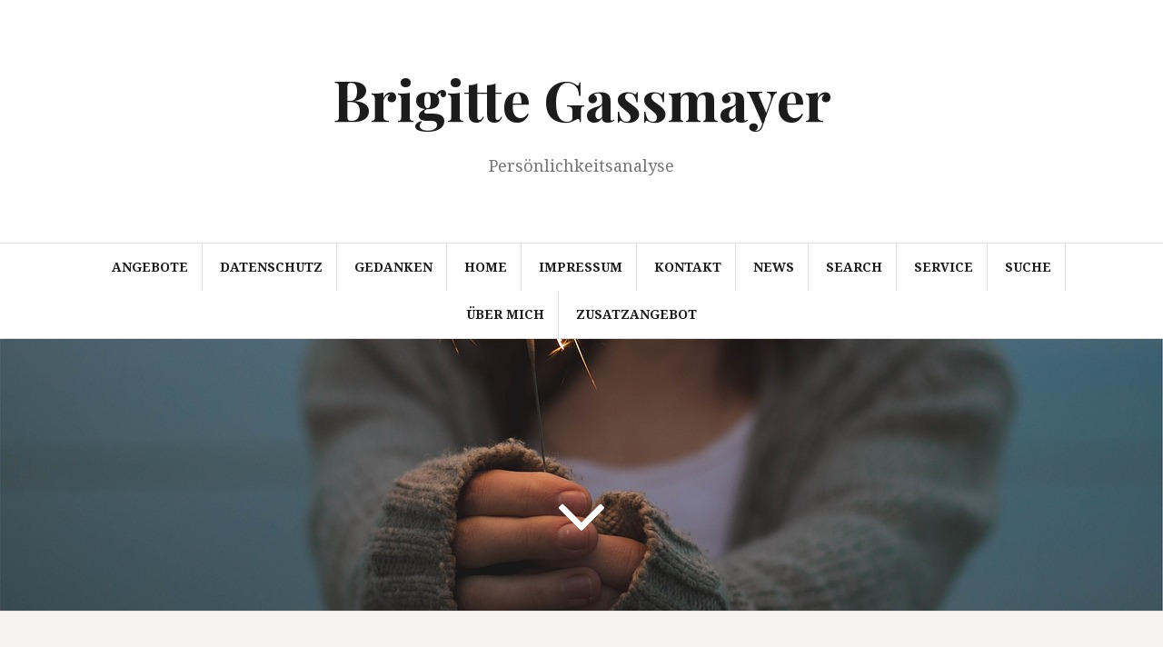

--- FILE ---
content_type: text/html; charset=UTF-8
request_url: https://brigitte-gassmayer.at/lichtkristallenergien/
body_size: 13417
content:
<!DOCTYPE html>
<html lang="de-DE">
<head>
<meta charset="UTF-8">
<meta name="viewport" content="width=device-width, initial-scale=1">
<link rel="profile" href="http://gmpg.org/xfn/11">
<link rel="pingback" href="https://brigitte-gassmayer.at/xmlrpc.php">


<!-- MapPress Easy Google Maps Version:2.53.3 (http://www.mappresspro.com/mappress) -->
<script type='text/javascript'>mapp = window.mapp || {}; mapp.data = [];</script>
<title>Lichtkristallenergien &bull; Brigitte Gassmayer</title>

<!-- This site is optimized with the Yoast SEO plugin v12.3 - https://yoast.com/wordpress/plugins/seo/ -->
<meta name="robots" content="max-snippet:-1, max-image-preview:large, max-video-preview:-1"/>
<link rel="canonical" href="https://brigitte-gassmayer.at/lichtkristallenergien/" />
<meta property="og:locale" content="de_DE" />
<meta property="og:type" content="article" />
<meta property="og:title" content="Lichtkristallenergien &bull; Brigitte Gassmayer" />
<meta property="og:description" content="NEU: Aktivierung der Lichtkristallenergie. Lichtkristallenergie mit persönlicher Botschaft &#8211; auf Ihre Situation abgestimmt." />
<meta property="og:url" content="https://brigitte-gassmayer.at/lichtkristallenergien/" />
<meta property="og:site_name" content="Brigitte Gassmayer" />
<meta property="article:publisher" content="https://www.facebook.com/Brigitte-Gassmayer-Persönlichkeitsberatung-331603900597402/" />
<meta property="article:author" content="https://www.facebook.com/Brigitte-Gassmayer-Persönlichkeitsberatung-331603900597402/" />
<meta property="article:tag" content="Lichtkristallenergien" />
<meta property="article:section" content="Angebot" />
<meta property="article:published_time" content="2018-09-24T15:22:59+00:00" />
<meta property="article:modified_time" content="2018-10-09T15:55:13+00:00" />
<meta property="og:updated_time" content="2018-10-09T15:55:13+00:00" />
<meta property="og:image" content="https://brigitte-gassmayer.at/wp-content/uploads/2018/09/crystal-162609_960_7201.jpg" />
<meta property="og:image:secure_url" content="https://brigitte-gassmayer.at/wp-content/uploads/2018/09/crystal-162609_960_7201.jpg" />
<meta property="og:image:width" content="960" />
<meta property="og:image:height" content="720" />
<meta name="twitter:card" content="summary" />
<meta name="twitter:description" content="NEU: Aktivierung der Lichtkristallenergie. Lichtkristallenergie mit persönlicher Botschaft &#8211; auf Ihre Situation abgestimmt." />
<meta name="twitter:title" content="Lichtkristallenergien &bull; Brigitte Gassmayer" />
<meta name="twitter:image" content="https://brigitte-gassmayer.at/wp-content/uploads/2018/09/crystal-162609_960_7201.jpg" />
<script type='application/ld+json' class='yoast-schema-graph yoast-schema-graph--main'>{"@context":"https://schema.org","@graph":[{"@type":"WebSite","@id":"https://brigitte-gassmayer.at/#website","url":"https://brigitte-gassmayer.at/","name":"Brigitte Gassmayer","publisher":{"@id":"https://brigitte-gassmayer.at/#/schema/person/"},"potentialAction":{"@type":"SearchAction","target":"https://brigitte-gassmayer.at/?s={search_term_string}","query-input":"required name=search_term_string"}},{"@type":"ImageObject","@id":"https://brigitte-gassmayer.at/lichtkristallenergien/#primaryimage","url":"https://brigitte-gassmayer.at/wp-content/uploads/2018/09/crystal-162609_960_7201.jpg","width":960,"height":720},{"@type":"WebPage","@id":"https://brigitte-gassmayer.at/lichtkristallenergien/#webpage","url":"https://brigitte-gassmayer.at/lichtkristallenergien/","inLanguage":"de-DE","name":"Lichtkristallenergien &bull; Brigitte Gassmayer","isPartOf":{"@id":"https://brigitte-gassmayer.at/#website"},"primaryImageOfPage":{"@id":"https://brigitte-gassmayer.at/lichtkristallenergien/#primaryimage"},"datePublished":"2018-09-24T15:22:59+00:00","dateModified":"2018-10-09T15:55:13+00:00"},{"@type":"Article","@id":"https://brigitte-gassmayer.at/lichtkristallenergien/#article","isPartOf":{"@id":"https://brigitte-gassmayer.at/lichtkristallenergien/#webpage"},"author":{"@id":"https://brigitte-gassmayer.at/#/schema/person/15eb4496a52bd472e8f6c0449482e496"},"headline":"Lichtkristallenergien","datePublished":"2018-09-24T15:22:59+00:00","dateModified":"2018-10-09T15:55:13+00:00","commentCount":0,"mainEntityOfPage":{"@id":"https://brigitte-gassmayer.at/lichtkristallenergien/#webpage"},"publisher":{"@id":"https://brigitte-gassmayer.at/#/schema/person/"},"image":{"@id":"https://brigitte-gassmayer.at/lichtkristallenergien/#primaryimage"},"keywords":"Lichtkristallenergien","articleSection":"Angebot"},{"@type":["Person"],"@id":"https://brigitte-gassmayer.at/#/schema/person/15eb4496a52bd472e8f6c0449482e496","name":"Brigitte","image":{"@type":"ImageObject","@id":"https://brigitte-gassmayer.at/#authorlogo","url":"https://brigitte-gassmayer.at/wp-content/uploads/2017/07/brigitte.png","caption":"Brigitte"},"sameAs":["https://www.facebook.com/Brigitte-Gassmayer-Pers\u00f6nlichkeitsberatung-331603900597402/"]}]}</script>
<!-- / Yoast SEO plugin. -->

<link rel='dns-prefetch' href='//fonts.googleapis.com' />
<link rel='dns-prefetch' href='//s.w.org' />
<link rel="alternate" type="application/rss+xml" title="Brigitte Gassmayer &raquo; Feed" href="https://brigitte-gassmayer.at/feed/" />
<link rel="alternate" type="application/rss+xml" title="Brigitte Gassmayer &raquo; Kommentar-Feed" href="https://brigitte-gassmayer.at/comments/feed/" />
<link rel="alternate" type="application/rss+xml" title="Brigitte Gassmayer &raquo; Lichtkristallenergien Kommentar-Feed" href="https://brigitte-gassmayer.at/lichtkristallenergien/feed/" />
		<script type="text/javascript">
			window._wpemojiSettings = {"baseUrl":"https:\/\/s.w.org\/images\/core\/emoji\/12.0.0-1\/72x72\/","ext":".png","svgUrl":"https:\/\/s.w.org\/images\/core\/emoji\/12.0.0-1\/svg\/","svgExt":".svg","source":{"concatemoji":"https:\/\/brigitte-gassmayer.at\/wp-includes\/js\/wp-emoji-release.min.js?ver=5.2.21"}};
			!function(e,a,t){var n,r,o,i=a.createElement("canvas"),p=i.getContext&&i.getContext("2d");function s(e,t){var a=String.fromCharCode;p.clearRect(0,0,i.width,i.height),p.fillText(a.apply(this,e),0,0);e=i.toDataURL();return p.clearRect(0,0,i.width,i.height),p.fillText(a.apply(this,t),0,0),e===i.toDataURL()}function c(e){var t=a.createElement("script");t.src=e,t.defer=t.type="text/javascript",a.getElementsByTagName("head")[0].appendChild(t)}for(o=Array("flag","emoji"),t.supports={everything:!0,everythingExceptFlag:!0},r=0;r<o.length;r++)t.supports[o[r]]=function(e){if(!p||!p.fillText)return!1;switch(p.textBaseline="top",p.font="600 32px Arial",e){case"flag":return s([55356,56826,55356,56819],[55356,56826,8203,55356,56819])?!1:!s([55356,57332,56128,56423,56128,56418,56128,56421,56128,56430,56128,56423,56128,56447],[55356,57332,8203,56128,56423,8203,56128,56418,8203,56128,56421,8203,56128,56430,8203,56128,56423,8203,56128,56447]);case"emoji":return!s([55357,56424,55356,57342,8205,55358,56605,8205,55357,56424,55356,57340],[55357,56424,55356,57342,8203,55358,56605,8203,55357,56424,55356,57340])}return!1}(o[r]),t.supports.everything=t.supports.everything&&t.supports[o[r]],"flag"!==o[r]&&(t.supports.everythingExceptFlag=t.supports.everythingExceptFlag&&t.supports[o[r]]);t.supports.everythingExceptFlag=t.supports.everythingExceptFlag&&!t.supports.flag,t.DOMReady=!1,t.readyCallback=function(){t.DOMReady=!0},t.supports.everything||(n=function(){t.readyCallback()},a.addEventListener?(a.addEventListener("DOMContentLoaded",n,!1),e.addEventListener("load",n,!1)):(e.attachEvent("onload",n),a.attachEvent("onreadystatechange",function(){"complete"===a.readyState&&t.readyCallback()})),(n=t.source||{}).concatemoji?c(n.concatemoji):n.wpemoji&&n.twemoji&&(c(n.twemoji),c(n.wpemoji)))}(window,document,window._wpemojiSettings);
		</script>
		<style type="text/css">
img.wp-smiley,
img.emoji {
	display: inline !important;
	border: none !important;
	box-shadow: none !important;
	height: 1em !important;
	width: 1em !important;
	margin: 0 .07em !important;
	vertical-align: -0.1em !important;
	background: none !important;
	padding: 0 !important;
}
</style>
	<link rel='stylesheet' id='pt-cv-public-style-css'  href='https://brigitte-gassmayer.at/wp-content/plugins/content-views-query-and-display-post-page/public/assets/css/cv.css?ver=2.2.0' type='text/css' media='all' />
<link rel='stylesheet' id='dashicons-css'  href='https://brigitte-gassmayer.at/wp-includes/css/dashicons.min.css?ver=5.2.21' type='text/css' media='all' />
<link rel='stylesheet' id='menu-icons-extra-css'  href='https://brigitte-gassmayer.at/wp-content/plugins/menu-icons/css/extra.min.css?ver=0.11.5' type='text/css' media='all' />
<link rel='stylesheet' id='wp-block-library-css'  href='https://brigitte-gassmayer.at/wp-includes/css/dist/block-library/style.min.css?ver=5.2.21' type='text/css' media='all' />
<link rel='stylesheet' id='font-awesome-5-css'  href='https://brigitte-gassmayer.at/wp-content/plugins/themeisle-companion/obfx_modules/gutenberg-blocks/assets/fontawesome/css/all.min.css?ver=5.2.21' type='text/css' media='all' />
<link rel='stylesheet' id='font-awesome-4-shims-css'  href='https://brigitte-gassmayer.at/wp-content/plugins/themeisle-companion/obfx_modules/gutenberg-blocks/assets/fontawesome/css/v4-shims.min.css?ver=5.2.21' type='text/css' media='all' />
<link rel='stylesheet' id='themeisle-block_styles-css'  href='https://brigitte-gassmayer.at/wp-content/plugins/themeisle-companion/vendor/codeinwp/gutenberg-blocks/build/style.css?ver=5.2.21' type='text/css' media='all' />
<link rel='stylesheet' id='contact-form-7-css'  href='https://brigitte-gassmayer.at/wp-content/plugins/contact-form-7/includes/css/styles.css?ver=5.1.4' type='text/css' media='all' />
<link rel='stylesheet' id='mappress-leaflet-css'  href='https://brigitte-gassmayer.at/wp-content/plugins/mappress-google-maps-for-wordpress/css/leaflet/leaflet.css?ver=1.4.0' type='text/css' media='all' />
<link rel='stylesheet' id='mappress-css'  href='https://brigitte-gassmayer.at/wp-content/plugins/mappress-google-maps-for-wordpress/css/mappress.css?ver=2.53.3' type='text/css' media='all' />
<link rel='stylesheet' id='SFSIPLUSmainCss-css'  href='https://brigitte-gassmayer.at/wp-content/plugins/ultimate-social-media-plus/css/sfsi-style.css?ver=5.2.21' type='text/css' media='all' />
<link rel='stylesheet' id='amadeus-bootstrap-css'  href='https://brigitte-gassmayer.at/wp-content/themes/amadeus/css/bootstrap/css/bootstrap.min.css?ver=1' type='text/css' media='all' />
<link rel='stylesheet' id='amadeus-body-fonts-css'  href='//fonts.googleapis.com/css?family=Noto+Serif%3A400%2C700%2C400italic%2C700italic&#038;ver=5.2.21' type='text/css' media='all' />
<link rel='stylesheet' id='amadeus-headings-fonts-css'  href='//fonts.googleapis.com/css?family=Playfair+Display%3A400%2C700&#038;ver=5.2.21' type='text/css' media='all' />
<link rel='stylesheet' id='amadeus-style-css'  href='https://brigitte-gassmayer.at/wp-content/themes/amadeus/style.css?ver=5.2.21' type='text/css' media='all' />
<style id='amadeus-style-inline-css' type='text/css'>
.site-branding { padding:75px 0; }
.header-image { height:300px; }
@media only screen and (max-width: 1024px) { .header-image { height:300px; } }
.site-logo { max-width:200px; }
.custom-logo { max-width:200px; }
body, .widget a { color:#4c4c4c}
.social-navigation { background-color:#fff}
.social-navigation li a::before { background-color:#1c1c1c}
.branding-wrapper { background-color:#fff}
.main-navigation { background-color:#fff}
.main-navigation a { color:#1c1c1c !important;}
.site-title a, .site-title a:hover { color:#1c1c1c !important;}
.site-description { color:#767676}
.entry-title, .entry-title a { color:#1c1c1c !important;}
.entry-meta, .entry-meta a, .entry-footer, .entry-footer a { color:#9d9d9d !important;}
.site-footer, .footer-widget-area { background-color:#fff}

</style>
<link rel='stylesheet' id='amadeus-font-awesome-css'  href='https://brigitte-gassmayer.at/wp-content/themes/amadeus/fonts/font-awesome.min.css?ver=5.2.21' type='text/css' media='all' />
<script type='text/javascript' src='https://brigitte-gassmayer.at/wp-includes/js/jquery/jquery.js?ver=1.12.4-wp'></script>
<script type='text/javascript' src='https://brigitte-gassmayer.at/wp-includes/js/jquery/jquery-migrate.min.js?ver=1.4.1'></script>
<script type='text/javascript'>
/* <![CDATA[ */
var pf = {"spam":{"label":"I'm human!","value":"b93ff92393"}};
/* ]]> */
</script>
<script type='text/javascript' src='https://brigitte-gassmayer.at/wp-content/plugins/pirate-forms/public/js/custom-spam.js?ver=5.2.21'></script>
<script type='text/javascript' src='https://brigitte-gassmayer.at/wp-content/themes/amadeus/js/parallax.min.js?ver=1'></script>
<script type='text/javascript' src='https://brigitte-gassmayer.at/wp-content/themes/amadeus/js/jquery.slicknav.min.js?ver=1'></script>
<script type='text/javascript' src='https://brigitte-gassmayer.at/wp-content/themes/amadeus/js/jquery.fitvids.min.js?ver=1'></script>
<script type='text/javascript' src='https://brigitte-gassmayer.at/wp-content/themes/amadeus/js/scripts.js?ver=1'></script>
<link rel='https://api.w.org/' href='https://brigitte-gassmayer.at/wp-json/' />
<link rel="EditURI" type="application/rsd+xml" title="RSD" href="https://brigitte-gassmayer.at/xmlrpc.php?rsd" />
<link rel="wlwmanifest" type="application/wlwmanifest+xml" href="https://brigitte-gassmayer.at/wp-includes/wlwmanifest.xml" /> 
<meta name="generator" content="WordPress 5.2.21" />
<link rel='shortlink' href='https://brigitte-gassmayer.at/?p=816' />
<link rel="alternate" type="application/json+oembed" href="https://brigitte-gassmayer.at/wp-json/oembed/1.0/embed?url=https%3A%2F%2Fbrigitte-gassmayer.at%2Flichtkristallenergien%2F" />
<link rel="alternate" type="text/xml+oembed" href="https://brigitte-gassmayer.at/wp-json/oembed/1.0/embed?url=https%3A%2F%2Fbrigitte-gassmayer.at%2Flichtkristallenergien%2F&#038;format=xml" />
<style>
	#category-posts-2-internal ul {padding: 0;}
#category-posts-2-internal .cat-post-item img {max-width: initial; max-height: initial; margin: initial;}
#category-posts-2-internal .cat-post-author {margin-bottom: 0;}
#category-posts-2-internal .cat-post-thumbnail {margin: 5px 10px 5px 0;}
#category-posts-2-internal .cat-post-item:before {content: ""; clear: both;}
#category-posts-2-internal .cat-post-title {font-size: 15px;}
#category-posts-2-internal .cat-post-current .cat-post-title {font-weight: bold; text-transform: uppercase;}
#category-posts-2-internal .cat-post-date {font-size: 14px; line-height: 18px; font-style: italic; margin-bottom: 5px;}
#category-posts-2-internal .cat-post-comment-num {font-size: 14px; line-height: 18px;}
#category-posts-2-internal .cat-post-item {border-bottom: 1px solid #ccc;	list-style: none; list-style-type: none; margin: 3px 0;	padding: 3px 0;}
#category-posts-2-internal .cat-post-item:last-child {border-bottom: none;}
#category-posts-2-internal .cat-post-item:after {content: ""; display: table;	clear: both;}
#category-posts-2-internal p {margin:5px 0 0 0}
#category-posts-2-internal li > div {margin:5px 0 0 0; clear:both;}
#category-posts-2-internal .dashicons {vertical-align:middle;}
#category-posts-2-internal .cat-post-thumbnail .cat-post-crop img {width: 250px;}
#category-posts-2-internal .cat-post-thumbnail .cat-post-crop img {height: 150px;}
#category-posts-2-internal .cat-post-thumbnail .cat-post-crop img {object-fit: cover;max-width:100%;}
#category-posts-2-internal .cat-post-thumbnail .cat-post-crop-not-supported img {width:100%;}
#category-posts-2-internal .cat-post-thumbnail {max-width:100%;}
#category-posts-2-internal .cat-post-item img {margin: initial;}
#category-posts-2-internal .cat-post-thumbnail {float:left;}
#category-posts-2-internal .cat-post-blur img {padding-bottom: 0 !important; -webkit-transition: all 0.3s ease; -moz-transition: all 0.3s ease; -ms-transition: all 0.3s ease; -o-transition: all 0.3s ease; transition: all 0.3s ease;}
#category-posts-2-internal .cat-post-blur:hover img {-webkit-filter: blur(2px); -moz-filter: blur(2px); -o-filter: blur(2px); -ms-filter: blur(2px); filter: blur(2px);}
</style>
	<script>
	window.addEventListener("sfsi_plus_functions_loaded",function(){
		var body= document.getElementsByTagName('body')[0];
		console.log(body);
		body.classList.add("sfsi_plus_3.28");
	})
	// window.addEventListener('sfsi_plus_functions_loaded',function(e) {
	// 	jQuery("body").addClass("sfsi_plus_3.28")
	// });

	function sfsi_plus_processfurther(ref) {
		var feed_id = '[base64]';
		var feedtype = 8;
		var email = jQuery(ref).find('input[name="data[Widget][email]"]').val();
		var filter = /^([a-zA-Z0-9_\.\-])+\@(([a-zA-Z0-9\-])+\.)+([a-zA-Z0-9]{2,4})+$/;
		if ((email != "Enter your email") && (filter.test(email))) {
			if (feed_id != "") {
				if (feedtype == "8") {
					var url = "https://www.specificfeeds.com/widgets/subscribeWidget/" + feed_id + "/" + feedtype;
					window.open('', "popupwindow", "scrollbars=yes,width=1080,height=760");
					ref.target = "popupwindow";
					ref.action = url;
					return true;
				} else {
					return false;
				}
			}
		} else {
			alert("Please enter email address");
			jQuery(ref).find('input[name="data[Widget][email]"]').focus();
			return false;
		}
	}
</script>
<style>
	.sfsi_plus_subscribe_Popinner {
		width: 100% !important;
		height: auto !important;
		border: 1px solid #b5b5b5 !important;
		padding: 18px 0px !important;
		background-color: #ffffff !important;
	}

	.sfsi_plus_subscribe_Popinner form {
		margin: 0 20px !important;
	}

	.sfsi_plus_subscribe_Popinner h5 {
		font-family: Helvetica,Arial,sans-serif !important;

		font-weight: bold !important;
		color: #000000 !important;
		font-size: 16px !important;
		text-align: center !important;
		margin: 0 0 10px !important;
		padding: 0 !important;
	}

	.sfsi_plus_subscription_form_field {
		margin: 5px 0 !important;
		width: 100% !important;
		display: inline-flex;
		display: -webkit-inline-flex;
	}

	.sfsi_plus_subscription_form_field input {
		width: 100% !important;
		padding: 10px 0px !important;
	}

	.sfsi_plus_subscribe_Popinner input[type=email] {
		font-family: Helvetica,Arial,sans-serif !important;

		font-style: normal !important;
		color:  !important;
		font-size: 14px !important;
		text-align: center !important;
	}

	.sfsi_plus_subscribe_Popinner input[type=email]::-webkit-input-placeholder {
		font-family: Helvetica,Arial,sans-serif !important;

		font-style: normal !important;
		color:  !important;
		font-size: 14px !important;
		text-align: center !important;
	}

	.sfsi_plus_subscribe_Popinner input[type=email]:-moz-placeholder {
		/* Firefox 18- */
		font-family: Helvetica,Arial,sans-serif !important;

		font-style: normal !important;
		color:  !important;
		font-size: 14px !important;
		text-align: center !important;
	}

	.sfsi_plus_subscribe_Popinner input[type=email]::-moz-placeholder {
		/* Firefox 19+ */
		font-family: Helvetica,Arial,sans-serif !important;

		font-style: normal !important;
		color:  !important;
		font-size: 14px !important;
		text-align: center !important;
	}

	.sfsi_plus_subscribe_Popinner input[type=email]:-ms-input-placeholder {
		font-family: Helvetica,Arial,sans-serif !important;

		font-style: normal !important;
		color:  !important;
		font-size: 14px !important;
		text-align: center !important;
	}

	.sfsi_plus_subscribe_Popinner input[type=submit] {
		font-family: Helvetica,Arial,sans-serif !important;

		font-weight: bold !important;
		color: #000000 !important;
		font-size: 16px !important;
		text-align: center !important;
		background-color: #dedede !important;
	}
</style>
<meta name="[base64]" content="VpAM6WAbF7sZvehUtwx3"/><!--[if lt IE 9]>
<script src="https://brigitte-gassmayer.at/wp-content/themes/amadeus/js/html5shiv.js"></script>
<![endif]-->
<script>
	(function (i, s, o, g, r, a, m) {
		i['GoogleAnalyticsObject'] = r;
		i[r] = i[r] || function () {
			(i[r].q = i[r].q || []).push(arguments)
		}, i[r].l = 1 * new Date();
		a = s.createElement(o),
			m = s.getElementsByTagName(o)[0];
		a.async = 1;
		a.src = g;
		m.parentNode.insertBefore(a, m)
	})(window, document, 'script', '//www.google-analytics.com/analytics.js', 'ga');

	ga('create', 'UA-129628598-1', 'auto');
	ga('send', 'pageview');

</script>		<style type="text/css">.recentcomments a{display:inline !important;padding:0 !important;margin:0 !important;}</style>
					<style type="text/css">
				.header-image {
					background: url(https://brigitte-gassmayer.at/wp-content/themes/amadeus/images/header.jpg) no-repeat;
					background-position: center top;
					background-attachment: fixed;
					background-size: cover;
				}
			</style>
			<link rel="icon" href="https://brigitte-gassmayer.at/wp-content/uploads/2017/07/cropped-cropped-20206478_1854585684567829_1298614836_n-32x32.jpg" sizes="32x32" />
<link rel="icon" href="https://brigitte-gassmayer.at/wp-content/uploads/2017/07/cropped-cropped-20206478_1854585684567829_1298614836_n-192x192.jpg" sizes="192x192" />
<link rel="apple-touch-icon-precomposed" href="https://brigitte-gassmayer.at/wp-content/uploads/2017/07/cropped-cropped-20206478_1854585684567829_1298614836_n-180x180.jpg" />
<meta name="msapplication-TileImage" content="https://brigitte-gassmayer.at/wp-content/uploads/2017/07/cropped-cropped-20206478_1854585684567829_1298614836_n-270x270.jpg" />
		<style type="text/css" id="wp-custom-css">
			/*
Fügen Sie Ihren eigenen CSS-Code nach diesem Kommentar hinter dem abschließenden Schrägstrich ein.

Klicken Sie auf das Hilfe-Symbol oben, um mehr zu erfahren.
*/
.tb8 {
	width: 100%;
	border: 1px solid #3387b7;
	border-left: 10px solid #3387b7;
	padding: 10px;
	background-color: #BADBFF;
}		</style>
		</head>

<body class="post-template-default single single-post postid-816 single-format-standard group-blog">
<div id="page" class="hfeed site">
	<a class="skip-link screen-reader-text" href="#content">Springe zum Inhalt</a>

	<header id="masthead" class="site-header clearfix" role="banner">

			

				

		<div class="branding-wrapper">
			<div class="container">
				<div class="site-branding">
											<h1 class="site-title"><a href="https://brigitte-gassmayer.at/" rel="home">Brigitte Gassmayer</a></h1>
						<h2 class="site-description">Persönlichkeitsanalyse</h2>
										</div><!-- .site-branding -->
			</div>
		</div>

				<nav id="site-navigation" class="main-navigation" role="navigation">
			<div class="container">
			<div id="primary-menu" class="menu"><ul>
<li class="page_item page-item-331 page_item_has_children"><a href="https://brigitte-gassmayer.at/angebote/">Angebote</a>
<ul class='children'>
	<li class="page_item page-item-373"><a href="https://brigitte-gassmayer.at/angebote/beratung-beruf-und-berufung/">Beratung Beruf und Berufung</a></li>
	<li class="page_item page-item-376"><a href="https://brigitte-gassmayer.at/angebote/beratung-lebensziel-sinn/">Beratung Lebensziel &#038; Sinn</a></li>
	<li class="page_item page-item-368"><a href="https://brigitte-gassmayer.at/angebote/beratung-partnerschaft/">Beratung Partnerschaft</a></li>
	<li class="page_item page-item-379"><a href="https://brigitte-gassmayer.at/angebote/beratung-jahreszyklus/">Beratung persönlicher Jahreszyklus</a></li>
	<li class="page_item page-item-370"><a href="https://brigitte-gassmayer.at/angebote/beratung-talente-und-faehigkeiten/">Beratung Talente und Fähigkeiten</a></li>
	<li class="page_item page-item-383"><a href="https://brigitte-gassmayer.at/angebote/chakrenreinigung/">Chakrenreinigung</a></li>
	<li class="page_item page-item-386"><a href="https://brigitte-gassmayer.at/angebote/schutzaktivierung/">Schutzaktivierung</a></li>
	<li class="page_item page-item-389"><a href="https://brigitte-gassmayer.at/angebote/segnungs-und-aufloesungsgebete/">Segnungs- und Auflösungsgebete</a></li>
	<li class="page_item page-item-392"><a href="https://brigitte-gassmayer.at/angebote/verbindung-mit-der-energie/">Verbindung mit der Energie</a></li>
</ul>
</li>
<li class="page_item page-item-18"><a href="https://brigitte-gassmayer.at/datenschutz/">Datenschutz</a></li>
<li class="page_item page-item-595 current_page_parent"><a href="https://brigitte-gassmayer.at/gedanken/">Gedanken</a></li>
<li class="page_item page-item-26"><a href="https://brigitte-gassmayer.at/">Home</a></li>
<li class="page_item page-item-13"><a href="https://brigitte-gassmayer.at/impressum/">Impressum</a></li>
<li class="page_item page-item-16"><a href="https://brigitte-gassmayer.at/kontakt/">Kontakt</a></li>
<li class="page_item page-item-24"><a href="https://brigitte-gassmayer.at/news/">News</a></li>
<li class="page_item page-item-305"><a href="https://brigitte-gassmayer.at/search/">Search</a></li>
<li class="page_item page-item-628"><a href="https://brigitte-gassmayer.at/service/">Service</a></li>
<li class="page_item page-item-299"><a href="https://brigitte-gassmayer.at/suche/">Suche</a></li>
<li class="page_item page-item-20"><a href="https://brigitte-gassmayer.at/ueber-mich/">Über Mich</a></li>
<li class="page_item page-item-55"><a href="https://brigitte-gassmayer.at/zusatzangebot/">Zusatzangebot</a></li>
</ul></div>
			</div>
		</nav><!-- #site-navigation -->
		<nav class="mobile-nav"></nav>
		
	</header><!-- #masthead -->

	<div class="header-image"><div class="header-scroll"><a href="#primary" class="scroll-icon"><i class="fa fa-angle-down"></i></a></div></div>
	<div id="content" class="site-content container">

	<div id="primary" class="content-area">
		<main id="main" class="site-main" role="main">

		
			
<article id="post-816" class="post-816 post type-post status-publish format-standard has-post-thumbnail hentry category-angebot tag-lichtkristallenergien">
			<div class="single-thumb">
			<img width="750" height="563" src="https://brigitte-gassmayer.at/wp-content/uploads/2018/09/crystal-162609_960_7201-750x563.jpg" class="attachment-amadeus-entry-thumb size-amadeus-entry-thumb wp-post-image" alt="" srcset="https://brigitte-gassmayer.at/wp-content/uploads/2018/09/crystal-162609_960_7201-750x563.jpg 750w, https://brigitte-gassmayer.at/wp-content/uploads/2018/09/crystal-162609_960_7201-300x225.jpg 300w, https://brigitte-gassmayer.at/wp-content/uploads/2018/09/crystal-162609_960_7201-768x576.jpg 768w, https://brigitte-gassmayer.at/wp-content/uploads/2018/09/crystal-162609_960_7201.jpg 960w" sizes="(max-width: 750px) 100vw, 750px" />		</div>	
		

	<div class="post-inner">	
		<header class="entry-header">
			<h1 class="entry-title">Lichtkristallenergien</h1>
			<div class="entry-meta">
				<span class="posted-on"><a href="https://brigitte-gassmayer.at/lichtkristallenergien/" rel="bookmark"><time class="entry-date published" datetime="2018-09-24T17:22:59+01:00">24.09.2018</time><time class="updated" datetime="2018-10-09T17:55:13+01:00">09.10.2018</time></a></span><span class="byline"> <span class="author vcard"><a class="url fn n" href="https://brigitte-gassmayer.at/author/bgassmayer_ehmt2q7g/">Brigitte</a></span></span><span class="cat-links"><a href="https://brigitte-gassmayer.at/category/gedanken/angebot/" rel="category tag">Angebot</a></span>			</div><!-- .entry-meta -->
		</header><!-- .entry-header -->

		<div class="entry-content">
			<p>NEU: Aktivierung der Lichtkristallenergie.<br />
<span id="more-816"></span>Lichtkristallenergie mit persönlicher Botschaft &#8211; auf Ihre Situation abgestimmt.  </p>
<div class="sfsiaftrpstwpr"  style="text-align: center;"><div class='sfsi_plus_Sicons' style='float:none; display: inline-block;'><div style='float:left;margin:0 0px; line-height:45px'><span></span></div><div class="sfsiplus_norm_row sfsi_plus_wDivothr"><div style='width:40px; height:40px;margin-left:5px;margin-bottom:5px;' class='sfsi_plus_wicons shuffeldiv '><div class='sfsiplus_inerCnt'><a class=' sficn' data-effect='fade_in' target='_blank'  href='https://brigitte-gassmayer.at/feed/'  style='opacity:0.6' ><img alt='RSS' title='RSS' src='https://brigitte-gassmayer.at/wp-content/plugins/ultimate-social-media-plus/images/icons_theme/flat/flat_rss.png' width='40' height='40' style='' class='sfcm sfsi_wicon sfsiplusid_round_icon_rss' data-effect='fade_in'  /></a></div></div><div style='width:40px; height:40px;margin-left:5px;margin-bottom:5px;' class='sfsi_plus_wicons shuffeldiv '><div class='sfsiplus_inerCnt'><a class=' sficn' data-effect='fade_in' target='_blank'  href='http://www.specificfeeds.com/widgets/emailSubscribeEncFeed/[base64]/OA==/'  style='opacity:0.6' ><img alt='Follow by Email' title='Follow by Email' src='https://brigitte-gassmayer.at/wp-content/plugins/ultimate-social-media-plus/images/icons_theme/flat/flat_email.png' width='40' height='40' style='' class='sfcm sfsi_wicon sfsiplusid_round_icon_email' data-effect='fade_in'  /></a></div></div><div style='width:40px; height:40px;margin-left:5px;margin-bottom:5px;' class='sfsi_plus_wicons shuffeldiv '><div class='sfsiplus_inerCnt'><a class=' sficn' data-effect='fade_in'   href='javascript:void(0);'  style='opacity:0.6' ><img alt='Facebook' title='Facebook' src='https://brigitte-gassmayer.at/wp-content/plugins/ultimate-social-media-plus/images/icons_theme/flat/flat_fb.png' width='40' height='40' style='' class='sfcm sfsi_wicon sfsiplusid_round_icon_facebook' data-effect='fade_in'  /></a><div class="sfsi_plus_tool_tip_2 sfsi_plus_fb_tool_bdr sfsi_plus_Tlleft sfsiplusid_facebook" style="display:block;width:62px;opacity:0;z-index:-1;"><span class="bot_arow bot_fb_arow"></span><div class="sfsi_plus_inside"><div  class='icon2'><div class="fb-like" data-href="https://brigitte-gassmayer.at/lichtkristallenergien/" data-width="180" data-show-faces="false" data-layout="button" data-action="like"></div></div><div  class='icon3'><div class="fb-share-button" data-href="https://brigitte-gassmayer.at/lichtkristallenergien/" data-layout="button" ></div></div></div></div></div></div></div ></div></div>					</div><!-- .entry-content -->

		<footer class="entry-footer">
			<span class="tags-links">Markiert mit <a href="https://brigitte-gassmayer.at/tag/lichtkristallenergien/" rel="tag">Lichtkristallenergien</a></span>		</footer><!-- .entry-footer -->
	</div>	
</article><!-- #post-## -->

			
	<nav class="navigation post-navigation" role="navigation">
		<h2 class="screen-reader-text">Beitrags-Navigation</h2>
		<div class="nav-links"><div class="nav-previous"><a href="https://brigitte-gassmayer.at/sommeraktion-energiefeldreinigung/" rel="prev">Sommeraktion Energiefeldreinigung</a></div><div class="nav-next"><a href="https://brigitte-gassmayer.at/gesund-sein-und-bleiben-teil-2/" rel="next">Gesund sein &#8211; und bleiben! Teil 2</a></div></div>
	</nav>
			
<div id="comments" class="comments-area">

	
	
		<div id="respond" class="comment-respond">
		<h3 id="reply-title" class="comment-reply-title">Schreiben Sie einen Kommentar <small><a rel="nofollow" id="cancel-comment-reply-link" href="/lichtkristallenergien/#respond" style="display:none;">Antworten abbrechen</a></small></h3>			<form action="https://brigitte-gassmayer.at/wp-comments-post.php" method="post" id="commentform" class="comment-form" novalidate>
				<p class="comment-notes"><span id="email-notes">Ihre E-Mail-Adresse wird nicht veröffentlicht.</span> Erforderliche Felder sind mit <span class="required">*</span> markiert</p><p class="comment-form-comment"><label for="comment">Kommentar</label> <textarea id="comment" name="comment" cols="45" rows="8" maxlength="65525" required="required"></textarea></p><p class="comment-form-author"><label for="author">Name <span class="required">*</span></label> <input id="author" name="author" type="text" value="" size="30" maxlength="245" required='required' /></p>
<p class="comment-form-email"><label for="email">E-Mail <span class="required">*</span></label> <input id="email" name="email" type="email" value="" size="30" maxlength="100" aria-describedby="email-notes" required='required' /></p>
<p class="comment-form-url"><label for="url">Website</label> <input id="url" name="url" type="url" value="" size="30" maxlength="200" /></p>
<p class="comment-form-cookies-consent"><input id="wp-comment-cookies-consent" name="wp-comment-cookies-consent" type="checkbox" value="yes" /><label for="wp-comment-cookies-consent">Meinen Namen, meine E-Mail-Adresse und meine Website in diesem Browser für die nächste Kommentierung speichern.</label></p>
<p class="form-submit"><input name="submit" type="submit" id="submit" class="submit" value="Kommentar abschicken" /> <input type='hidden' name='comment_post_ID' value='816' id='comment_post_ID' />
<input type='hidden' name='comment_parent' id='comment_parent' value='0' />
</p>			</form>
			</div><!-- #respond -->
	
</div><!-- #comments -->

		
		</main><!-- #main -->
	</div><!-- #primary -->


<div id="secondary" class="widget-area" role="complementary">
	<aside id="custom_html-2" class="widget_text widget widget_custom_html"><h4 class="widget-title">Terminvereinbarung</h4><div class="textwidget custom-html-widget">Für Sie erreichbar von Montag bis Freitag.
Um Terminvereinbarung wird gebeten!
</br></br>
<strong>
Tel.: +43 660 635 00 56
</br>
<a href=
"mailto:gitte@brigitte-gassmayer.at">Senden Sie eine  E-mail! </a>
</strong>
</br></br>
<a href="https://www.facebook.com/Brigitte-Gassmayer-Pers%C3%B6nlichkeitsberatung-331603900597402/" target="_blank" rel="noopener noreferrer"><strong>find us on </strong> <img class="wp-image-277 alignnone" src="https://brigitte-gassmayer.at/wp-content/uploads/2017/07/facebook-1924510_960_720-300x286.png" alt="" width="35" height="33"  /></a>
</div></aside><aside id="search-5" class="widget widget_search"><form role="search" method="get" class="search-form" action="https://brigitte-gassmayer.at/">
				<label>
					<span class="screen-reader-text">Suche nach:</span>
					<input type="search" class="search-field" placeholder="Suche &hellip;" value="" name="s" />
				</label>
				<input type="submit" class="search-submit" value="Suche" />
			</form></aside><aside id="custom_html-3" class="widget_text widget widget_custom_html"><h4 class="widget-title">Service</h4><div class="textwidget custom-html-widget"><a href="https://brigitte-gassmayer.at/service/"><img class="alignnone wp-image-638 size-medium" src="https://brigitte-gassmayer.at/wp-content/uploads/2018/05/geburtszahlen-preis.jpg" alt="Geburtszahlen Auswertung Preise" width="300" height="76" /></a><a href="https://brigitte-gassmayer.at/service/">       

<img class="alignnone wp-image-635 size-medium" src="https://brigitte-gassmayer.at/wp-content/uploads/2018/05/Energie-Preis.jpg" alt="Energie Arbeit Preise" width="300" height="76" /></a></div></aside><aside id="category-posts-2" class="widget cat-post-widget"><h4 class="widget-title">Zitat des Monats</h4><ul id="category-posts-2-internal" class="category-posts-internal">
<li class='cat-post-item'><div><a class="cat-post-title" href="https://brigitte-gassmayer.at/lied-des-ishtar/" rel="bookmark">Lied des Ishtar </a></div><div><a class="cat-post-thumbnail cat-post-blur" href="https://brigitte-gassmayer.at/lied-des-ishtar/" title="Lied des Ishtar "><span class="cat-post-crop"><img width="230" height="150" src="https://brigitte-gassmayer.at/wp-content/uploads/2018/11/Weltenbaum.jpg" class="attachment-250x150 size-250x150 wp-post-image" alt="Weltenbaum" srcset="https://brigitte-gassmayer.at/wp-content/uploads/2018/11/Weltenbaum.jpg 1920w, https://brigitte-gassmayer.at/wp-content/uploads/2018/11/Weltenbaum-300x195.jpg 300w, https://brigitte-gassmayer.at/wp-content/uploads/2018/11/Weltenbaum-768x500.jpg 768w, https://brigitte-gassmayer.at/wp-content/uploads/2018/11/Weltenbaum-1024x667.jpg 1024w, https://brigitte-gassmayer.at/wp-content/uploads/2018/11/Weltenbaum-750x489.jpg 750w" sizes="(max-width: 230px) 100vw, 230px" /></span></a></div></li></ul>
</aside><aside id="recent-comments-2" class="widget amadeus_recent_comments"><h4 class="widget-title">Kommentare</h4><ul class="list-group"><li class="list-group-item"><div class="recent-comment clearfix"><img src="https://brigitte-gassmayer.at/wp-content/uploads/2017/07/brigitte-150x150.png" width="60" height="60" alt="Brigitte" class="avatar avatar-60 wp-user-avatar wp-user-avatar-60 alignnone photo" /><div class="recent-comment-meta"><span>Brigitte auf </span><a class="post-title" href="https://brigitte-gassmayer.at/die-seelenpartner-teil-2-die-dualseelen/#comment-16">Die Seelenpartner Teil 2: Die Dualseelen</a></div></div></li><li class="list-group-item"><div class="recent-comment clearfix"><img src="https://secure.gravatar.com/avatar/3e7af1d68de57e2ba9d936d137405a2f?s=60&#038;d=mm&#038;r=g" width="60" height="60" alt="Avatar" class="avatar avatar-60wp-user-avatar wp-user-avatar-60 alignnone photo avatar-default" /><div class="recent-comment-meta"><span>Andrea auf </span><a class="post-title" href="https://brigitte-gassmayer.at/die-seelenpartner-teil-2-die-dualseelen/#comment-15">Die Seelenpartner Teil 2: Die Dualseelen</a></div></div></li><li class="list-group-item"><div class="recent-comment clearfix"><img src="https://brigitte-gassmayer.at/wp-content/uploads/2017/07/brigitte-150x150.png" width="60" height="60" alt="Brigitte" class="avatar avatar-60 wp-user-avatar wp-user-avatar-60 alignnone photo" /><div class="recent-comment-meta"><span>Brigitte auf </span><a class="post-title" href="https://brigitte-gassmayer.at/die-seelenpartner-teil-2-die-dualseelen/#comment-14">Die Seelenpartner Teil 2: Die Dualseelen</a></div></div></li><li class="list-group-item"><div class="recent-comment clearfix"><img src="https://secure.gravatar.com/avatar/9b3adc24371e69c420dd1f491b29a84d?s=60&#038;d=mm&#038;r=g" width="60" height="60" alt="Avatar" class="avatar avatar-60wp-user-avatar wp-user-avatar-60 alignnone photo avatar-default" /><div class="recent-comment-meta"><span>Marlene auf </span><a class="post-title" href="https://brigitte-gassmayer.at/die-seelenpartner-teil-2-die-dualseelen/#comment-13">Die Seelenpartner Teil 2: Die Dualseelen</a></div></div></li><li class="list-group-item"><div class="recent-comment clearfix"><img src="https://brigitte-gassmayer.at/wp-content/uploads/2017/07/brigitte-150x150.png" width="60" height="60" alt="Brigitte" class="avatar avatar-60 wp-user-avatar wp-user-avatar-60 alignnone photo" /><div class="recent-comment-meta"><span>Brigitte auf </span><a class="post-title" href="https://brigitte-gassmayer.at/zitat-des-monats-oktober/#comment-12">Pyar Troll-Rauch</a></div></div></li></ul></aside></div><!-- #secondary -->

	</div><!-- #content -->

			
<div id="sidebar-footer" class="footer-widget-area clearfix" role="complementary">
	<div class="container">
							<div class="sidebar-column col-md-4 col-sm-4">
				<aside id="text-6" class="widget widget_text"><h4 class="widget-title">Menü</h4>			<div class="textwidget"><p><a href="https://brigitte-gassmayer.at/impressum/">Impressum</a><br />
<a href="https://brigitte-gassmayer.at/datenschutz/">Datenschutz</a><br />
<a href="https://brigitte-gassmayer.at/kontakt/" target="_blank" rel="noopener noreferrer">Kontakt</a><br />
<a href="https://brigitte-gassmayer.at/wp-admin" target="_blank" rel="noopener noreferrer">Login</a></p>
</div>
		</aside>			</div>
						<div class="sidebar-column col-md-4 col-sm-4">
				<aside id="tag_cloud-4" class="widget widget_tag_cloud"><h4 class="widget-title">TAGS</h4><div class="tagcloud"><a href="https://brigitte-gassmayer.at/tag/albert-einstein/" class="tag-cloud-link tag-link-30 tag-link-position-1" style="font-size: 22pt;" aria-label="Albert Einstein (3 Einträge)">Albert Einstein</a>
<a href="https://brigitte-gassmayer.at/tag/aufmerksamkeit/" class="tag-cloud-link tag-link-38 tag-link-position-2" style="font-size: 8pt;" aria-label="Aufmerksamkeit (1 Eintrag)">Aufmerksamkeit</a>
<a href="https://brigitte-gassmayer.at/tag/beratung/" class="tag-cloud-link tag-link-10 tag-link-position-3" style="font-size: 8pt;" aria-label="Beratung (1 Eintrag)">Beratung</a>
<a href="https://brigitte-gassmayer.at/tag/beruf/" class="tag-cloud-link tag-link-9 tag-link-position-4" style="font-size: 8pt;" aria-label="Beruf (1 Eintrag)">Beruf</a>
<a href="https://brigitte-gassmayer.at/tag/berufung/" class="tag-cloud-link tag-link-8 tag-link-position-5" style="font-size: 8pt;" aria-label="Berufung (1 Eintrag)">Berufung</a>
<a href="https://brigitte-gassmayer.at/tag/dalai-lama/" class="tag-cloud-link tag-link-12 tag-link-position-6" style="font-size: 22pt;" aria-label="Dalai Lama (3 Einträge)">Dalai Lama</a>
<a href="https://brigitte-gassmayer.at/tag/dualseele/" class="tag-cloud-link tag-link-18 tag-link-position-7" style="font-size: 8pt;" aria-label="Dualseele (1 Eintrag)">Dualseele</a>
<a href="https://brigitte-gassmayer.at/tag/edith-guenther/" class="tag-cloud-link tag-link-42 tag-link-position-8" style="font-size: 8pt;" aria-label="Edith Günther (1 Eintrag)">Edith Günther</a>
<a href="https://brigitte-gassmayer.at/tag/energiefeldreinigung/" class="tag-cloud-link tag-link-29 tag-link-position-9" style="font-size: 8pt;" aria-label="Energiefeldreinigung (1 Eintrag)">Energiefeldreinigung</a>
<a href="https://brigitte-gassmayer.at/tag/fokus/" class="tag-cloud-link tag-link-37 tag-link-position-10" style="font-size: 8pt;" aria-label="Fokus (1 Eintrag)">Fokus</a>
<a href="https://brigitte-gassmayer.at/tag/gefuehle/" class="tag-cloud-link tag-link-44 tag-link-position-11" style="font-size: 8pt;" aria-label="Gefühle (1 Eintrag)">Gefühle</a>
<a href="https://brigitte-gassmayer.at/tag/gesund-sein/" class="tag-cloud-link tag-link-27 tag-link-position-12" style="font-size: 16.4pt;" aria-label="Gesund sein (2 Einträge)">Gesund sein</a>
<a href="https://brigitte-gassmayer.at/tag/indianische-weisheit/" class="tag-cloud-link tag-link-34 tag-link-position-13" style="font-size: 8pt;" aria-label="Indianische Weisheit (1 Eintrag)">Indianische Weisheit</a>
<a href="https://brigitte-gassmayer.at/tag/johann-w-von-goethe/" class="tag-cloud-link tag-link-36 tag-link-position-14" style="font-size: 8pt;" aria-label="Johann W. von Goethe (1 Eintrag)">Johann W. von Goethe</a>
<a href="https://brigitte-gassmayer.at/tag/johann-wolfgang-von-goethe/" class="tag-cloud-link tag-link-40 tag-link-position-15" style="font-size: 8pt;" aria-label="Johann Wolfgang von Goethe (1 Eintrag)">Johann Wolfgang von Goethe</a>
<a href="https://brigitte-gassmayer.at/tag/keltische-weisheit/" class="tag-cloud-link tag-link-16 tag-link-position-16" style="font-size: 8pt;" aria-label="Keltische Weisheit (1 Eintrag)">Keltische Weisheit</a>
<a href="https://brigitte-gassmayer.at/tag/lichtkristallenergien/" class="tag-cloud-link tag-link-28 tag-link-position-17" style="font-size: 8pt;" aria-label="Lichtkristallenergien (1 Eintrag)">Lichtkristallenergien</a>
<a href="https://brigitte-gassmayer.at/tag/liebe/" class="tag-cloud-link tag-link-19 tag-link-position-18" style="font-size: 22pt;" aria-label="Liebe (3 Einträge)">Liebe</a>
<a href="https://brigitte-gassmayer.at/tag/lied-des-ishtar/" class="tag-cloud-link tag-link-46 tag-link-position-19" style="font-size: 8pt;" aria-label="Lied des Ishtar (1 Eintrag)">Lied des Ishtar</a>
<a href="https://brigitte-gassmayer.at/tag/meister-eckard/" class="tag-cloud-link tag-link-11 tag-link-position-20" style="font-size: 8pt;" aria-label="Meister Eckard (1 Eintrag)">Meister Eckard</a>
<a href="https://brigitte-gassmayer.at/tag/neid/" class="tag-cloud-link tag-link-21 tag-link-position-21" style="font-size: 8pt;" aria-label="Neid (1 Eintrag)">Neid</a>
<a href="https://brigitte-gassmayer.at/tag/pyar-troll-rauch/" class="tag-cloud-link tag-link-26 tag-link-position-22" style="font-size: 8pt;" aria-label="Pyar Troll-Rauch (1 Eintrag)">Pyar Troll-Rauch</a>
<a href="https://brigitte-gassmayer.at/tag/sandwich-feedback/" class="tag-cloud-link tag-link-41 tag-link-position-23" style="font-size: 8pt;" aria-label="Sandwich-Feedback (1 Eintrag)">Sandwich-Feedback</a>
<a href="https://brigitte-gassmayer.at/tag/selbstliebe/" class="tag-cloud-link tag-link-22 tag-link-position-24" style="font-size: 16.4pt;" aria-label="Selbstliebe (2 Einträge)">Selbstliebe</a>
<a href="https://brigitte-gassmayer.at/tag/verwandlung/" class="tag-cloud-link tag-link-45 tag-link-position-25" style="font-size: 8pt;" aria-label="Verwandlung (1 Eintrag)">Verwandlung</a>
<a href="https://brigitte-gassmayer.at/tag/verzeihen/" class="tag-cloud-link tag-link-39 tag-link-position-26" style="font-size: 8pt;" aria-label="Verzeihen (1 Eintrag)">Verzeihen</a>
<a href="https://brigitte-gassmayer.at/tag/weg/" class="tag-cloud-link tag-link-43 tag-link-position-27" style="font-size: 8pt;" aria-label="Weg (1 Eintrag)">Weg</a>
<a href="https://brigitte-gassmayer.at/tag/weihnachtswunsch/" class="tag-cloud-link tag-link-31 tag-link-position-28" style="font-size: 8pt;" aria-label="Weihnachtswunsch (1 Eintrag)">Weihnachtswunsch</a>
<a href="https://brigitte-gassmayer.at/tag/weltenbaum/" class="tag-cloud-link tag-link-47 tag-link-position-29" style="font-size: 8pt;" aria-label="Weltenbaum (1 Eintrag)">Weltenbaum</a>
<a href="https://brigitte-gassmayer.at/tag/zitate/" class="tag-cloud-link tag-link-15 tag-link-position-30" style="font-size: 8pt;" aria-label="Zitate (1 Eintrag)">Zitate</a>
<a href="https://brigitte-gassmayer.at/tag/zwillingsseelen/" class="tag-cloud-link tag-link-20 tag-link-position-31" style="font-size: 8pt;" aria-label="Zwillingsseelen (1 Eintrag)">Zwillingsseelen</a></div>
</aside>			</div>
					<div class="sidebar-column col-md-4 col-sm-4">
				<aside id="archives-3" class="widget widget_archive"><h4 class="widget-title">Archiv</h4>		<label class="screen-reader-text" for="archives-dropdown-3">Archiv</label>
		<select id="archives-dropdown-3" name="archive-dropdown">
			
			<option value="">Monat auswählen</option>
				<option value='https://brigitte-gassmayer.at/2019/04/'> April 2019 &nbsp;(1)</option>
	<option value='https://brigitte-gassmayer.at/2018/11/'> November 2018 &nbsp;(1)</option>
	<option value='https://brigitte-gassmayer.at/2018/10/'> Oktober 2018 &nbsp;(2)</option>
	<option value='https://brigitte-gassmayer.at/2018/09/'> September 2018 &nbsp;(1)</option>
	<option value='https://brigitte-gassmayer.at/2018/07/'> Juli 2018 &nbsp;(1)</option>
	<option value='https://brigitte-gassmayer.at/2018/06/'> Juni 2018 &nbsp;(2)</option>
	<option value='https://brigitte-gassmayer.at/2018/04/'> April 2018 &nbsp;(1)</option>
	<option value='https://brigitte-gassmayer.at/2018/03/'> März 2018 &nbsp;(1)</option>
	<option value='https://brigitte-gassmayer.at/2018/02/'> Februar 2018 &nbsp;(1)</option>
	<option value='https://brigitte-gassmayer.at/2018/01/'> Januar 2018 &nbsp;(1)</option>
	<option value='https://brigitte-gassmayer.at/2017/12/'> Dezember 2017 &nbsp;(3)</option>
	<option value='https://brigitte-gassmayer.at/2017/11/'> November 2017 &nbsp;(2)</option>
	<option value='https://brigitte-gassmayer.at/2017/10/'> Oktober 2017 &nbsp;(2)</option>
	<option value='https://brigitte-gassmayer.at/2017/09/'> September 2017 &nbsp;(4)</option>
	<option value='https://brigitte-gassmayer.at/2017/07/'> Juli 2017 &nbsp;(2)</option>

		</select>

<script type='text/javascript'>
/* <![CDATA[ */
(function() {
	var dropdown = document.getElementById( "archives-dropdown-3" );
	function onSelectChange() {
		if ( dropdown.options[ dropdown.selectedIndex ].value !== '' ) {
			document.location.href = this.options[ this.selectedIndex ].value;
		}
	}
	dropdown.onchange = onSelectChange;
})();
/* ]]> */
</script>

		</aside>			</div>
			</div>
</div>
	
	<footer id="colophon" class="site-footer" role="contentinfo">
		<div class="scroll-container">
			<a href="#" class="scrolltop"><i class="fa fa-chevron-up"></i></a>
		</div>
		<div class="site-info container">
			<a href="https://de.wordpress.org/" rel="nofollow">Powerd by WordPress</a><span class="sep"> | </span>Theme: <a href="http://themeisle.com/themes/amadeus/" rel="nofollow">Amadeus</a> by Themeisle.		</div><!-- .site-info -->
	</footer><!-- #colophon -->
</div><!-- #page -->

		<!--facebook like and share js -->                   
		<div id="fb-root"></div>
		
		<script>
		(function(d, s, id) {
		var js, fjs = d.getElementsByTagName(s)[0];
		if (d.getElementById(id)) return;
		js = d.createElement(s); js.id = id;
		js.src = "//connect.facebook.net/en_US/sdk.js#xfbml=1&version=v2.5";
		fjs.parentNode.insertBefore(js, fjs);
		}(document, 'script', 'facebook-jssdk'));</script>
	<script>
	window.addEventListener('sfsi_plus_functions_loaded', function() {
		if (typeof sfsi_plus_responsive_toggle == 'function') {
			sfsi_plus_responsive_toggle(0);
			console.log('sfsi_plus_responsive_toggle');

		}
	})
</script>

<script>"undefined"!=typeof jQuery&&jQuery(document).ready(function(){"objectFit"in document.documentElement.style==!1&&(jQuery(".cat-post-item figure").removeClass("cat-post-crop"),jQuery(".cat-post-item figure").addClass("cat-post-crop-not-supported")),(document.documentMode||/Edge/.test(navigator.userAgent))&&(jQuery(".cat-post-item figure img").height("+=1"),window.setTimeout(function(){jQuery(".cat-post-item figure img").height("-=1")},0))});</script><script type='text/javascript'>
/* <![CDATA[ */
var wpcf7 = {"apiSettings":{"root":"https:\/\/brigitte-gassmayer.at\/wp-json\/contact-form-7\/v1","namespace":"contact-form-7\/v1"}};
/* ]]> */
</script>
<script type='text/javascript' src='https://brigitte-gassmayer.at/wp-content/plugins/contact-form-7/includes/js/scripts.js?ver=5.1.4'></script>
<script type='text/javascript'>
/* <![CDATA[ */
var PT_CV_PUBLIC = {"_prefix":"pt-cv-","page_to_show":"5","_nonce":"0aa4ba3e31","is_admin":"","is_mobile":"","ajaxurl":"https:\/\/brigitte-gassmayer.at\/wp-admin\/admin-ajax.php","lang":"","loading_image_src":"data:image\/gif;base64,R0lGODlhDwAPALMPAMrKygwMDJOTkz09PZWVla+vr3p6euTk5M7OzuXl5TMzMwAAAJmZmWZmZszMzP\/\/\/yH\/[base64]\/wyVlamTi3nSdgwFNdhEJgTJoNyoB9ISYoQmdjiZPcj7EYCAeCF1gEDo4Dz2eIAAAh+QQFCgAPACwCAAAADQANAAAEM\/DJBxiYeLKdX3IJZT1FU0iIg2RNKx3OkZVnZ98ToRD4MyiDnkAh6BkNC0MvsAj0kMpHBAAh+QQFCgAPACwGAAAACQAPAAAEMDC59KpFDll73HkAA2wVY5KgiK5b0RRoI6MuzG6EQqCDMlSGheEhUAgqgUUAFRySIgAh+QQFCgAPACwCAAIADQANAAAEM\/DJKZNLND\/[base64]"};
var PT_CV_PAGINATION = {"first":"\u00ab","prev":"\u2039","next":"\u203a","last":"\u00bb","goto_first":"Gehe zur ersten Seite","goto_prev":"Gehe zur vorherigen Seite","goto_next":"Gehe zur n\u00e4chsten Seite","goto_last":"Gehe zur letzten Seite","current_page":"Aktuelle Seite ist","goto_page":"Gehe zu Seite"};
/* ]]> */
</script>
<script type='text/javascript' src='https://brigitte-gassmayer.at/wp-content/plugins/content-views-query-and-display-post-page/public/assets/js/cv.js?ver=2.2.0'></script>
<script type='text/javascript' src='https://brigitte-gassmayer.at/wp-includes/js/jquery/ui/core.min.js?ver=1.11.4'></script>
<script type='text/javascript' src='https://brigitte-gassmayer.at/wp-content/plugins/ultimate-social-media-plus/js/shuffle/modernizr.custom.min.js?ver=5.2.21'></script>
<script type='text/javascript' src='https://brigitte-gassmayer.at/wp-content/plugins/ultimate-social-media-plus/js/shuffle/jquery.shuffle.min.js?ver=5.2.21'></script>
<script type='text/javascript' src='https://brigitte-gassmayer.at/wp-content/plugins/ultimate-social-media-plus/js/shuffle/random-shuffle-min.js?ver=5.2.21'></script>
<script type='text/javascript'>
/* <![CDATA[ */
var sfsi_plus_ajax_object = {"ajax_url":"https:\/\/brigitte-gassmayer.at\/wp-admin\/admin-ajax.php","plugin_url":"https:\/\/brigitte-gassmayer.at\/wp-content\/plugins\/ultimate-social-media-plus\/","rest_url":"https:\/\/brigitte-gassmayer.at\/wp-json\/"};
var sfsi_plus_links = {"admin_url":"https:\/\/brigitte-gassmayer.at\/wp-admin\/","plugin_dir_url":"https:\/\/brigitte-gassmayer.at\/wp-content\/plugins\/ultimate-social-media-plus\/","rest_url":"https:\/\/brigitte-gassmayer.at\/wp-json\/","pretty_perma":"yes"};
/* ]]> */
</script>
<script type='text/javascript' src='https://brigitte-gassmayer.at/wp-content/plugins/ultimate-social-media-plus/js/custom.js?ver=5.2.21'></script>
<script type='text/javascript' src='https://brigitte-gassmayer.at/wp-content/themes/amadeus/js/navigation.js?ver=20120206'></script>
<script type='text/javascript' src='https://brigitte-gassmayer.at/wp-content/themes/amadeus/js/skip-link-focus-fix.js?ver=20130115'></script>
<script type='text/javascript' src='https://brigitte-gassmayer.at/wp-includes/js/comment-reply.min.js?ver=5.2.21'></script>
<script type='text/javascript' src='https://brigitte-gassmayer.at/wp-includes/js/wp-embed.min.js?ver=5.2.21'></script>
<script>var css = ".sfsibeforpstwpr .sfsiplus_norm_row.sfsi_plus_wDivothr .sfsi_plus_wicons, .sfsiaftrpstwpr .sfsiplus_norm_row.sfsi_plus_wDivothr .sfsi_plus_wicons{width: 40px !important;height: 40px !important; margin-left: 5px !important;}",
			    head = document.head || document.getElementsByTagName("head")[0],
			    style = document.createElement("style");

			head.appendChild(style);
			if (style.styleSheet){
			  // This is required for IE8 and below.
			  style.styleSheet.cssText = css;
			} else {
			  style.appendChild(document.createTextNode(css));
			}</script><script>var css = ".sfsibeforpstwpr .sfsiplus_norm_row.sfsi_plus_wDivothr .sfsi_plus_wicons, .sfsiaftrpstwpr .sfsiplus_norm_row.sfsi_plus_wDivothr .sfsi_plus_wicons{width: 40px !important;height: 40px !important; margin-left: 5px !important;}",
			    head = document.head || document.getElementsByTagName("head")[0],
			    style = document.createElement("style");

			head.appendChild(style);
			if (style.styleSheet){
			  // This is required for IE8 and below.
			  style.styleSheet.cssText = css;
			} else {
			  style.appendChild(document.createTextNode(css));
			}</script><script>var css = ".sfsibeforpstwpr .sfsiplus_norm_row.sfsi_plus_wDivothr .sfsi_plus_wicons, .sfsiaftrpstwpr .sfsiplus_norm_row.sfsi_plus_wDivothr .sfsi_plus_wicons{width: 40px !important;height: 40px !important; margin-left: 5px !important;}",
			    head = document.head || document.getElementsByTagName("head")[0],
			    style = document.createElement("style");

			head.appendChild(style);
			if (style.styleSheet){
			  // This is required for IE8 and below.
			  style.styleSheet.cssText = css;
			} else {
			  style.appendChild(document.createTextNode(css));
			}</script>
</body>
</html>


--- FILE ---
content_type: text/plain
request_url: https://www.google-analytics.com/j/collect?v=1&_v=j102&a=820235175&t=pageview&_s=1&dl=https%3A%2F%2Fbrigitte-gassmayer.at%2Flichtkristallenergien%2F&ul=en-us%40posix&dt=Lichtkristallenergien%20%E2%80%A2%20Brigitte%20Gassmayer&sr=1280x720&vp=1280x720&_u=IEBAAEABAAAAACAAI~&jid=1768576178&gjid=1844478056&cid=1662504806.1762464636&tid=UA-129628598-1&_gid=5600794.1762464636&_r=1&_slc=1&z=158313443
body_size: -452
content:
2,cG-9CK09746ER